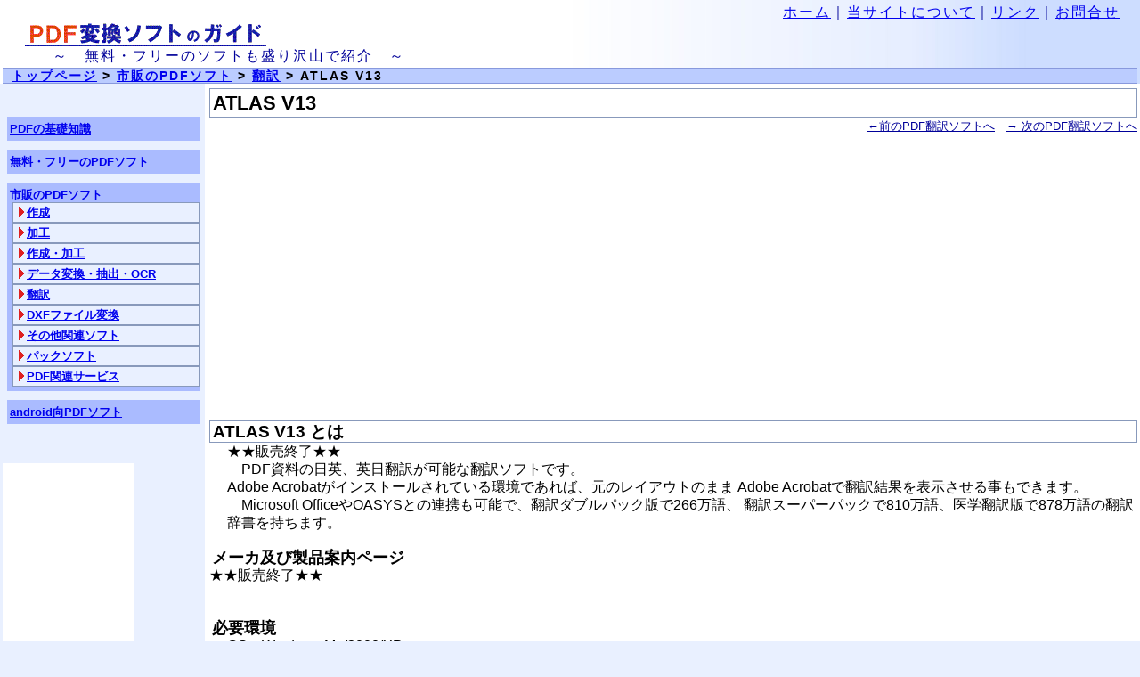

--- FILE ---
content_type: text/html
request_url: https://www.pdf-soft.com/commercial/commer0509.html
body_size: 7781
content:
<!DOCTYPE HTML PUBLIC "-//W3C//DTD HTML 4.01 Transitional//EN">
<html>
<head>
<meta http-equiv="Content-Type" content="text/html; charset=Shift_JIS">
<meta http-equiv="Content-Style-Type" content="text/css">
<link href="/css/style1.css" type=text/css rel=stylesheet>
<meta name="viewport" content="width=device-width,initial-scale=1">
<link rel="shortcut icon" href="/pic/favicon.ico">
<link rel="canonical" href="/commercial/commer0509A.html">
<meta name="keywords" content="PDF,翻訳,英和">
<meta name="description" content="PDF変換ソフト等、様々なPDF関連の市販ソフトを紹介します">
<title>ATLAS V13 | 市販PDFソフトの紹介</title>
<!-- Global site tag (gtag.js) - Google Analytics -->
<script async src="https://www.googletagmanager.com/gtag/js?id=G-L1B63WCGR6"></script>
<script>
  window.dataLayer = window.dataLayer || [];
  function gtag(){dataLayer.push(arguments);}
  gtag('js', new Date());

  gtag('config', 'G-L1B63WCGR6');
</script>


<!-- Google 自動広告
-->
<script async src="https://pagead2.googlesyndication.com/pagead/js/adsbygoogle.js?client=ca-pub-4148053675495844"
     crossorigin="anonymous"></script>
     
</head>
<body>
<div class="container">
  <div class="header">
   <div class="header-navi"><a href="/">ホーム</a>｜<a href="/about/">当サイトについて</a>｜<a href="/about/link.html">リンク</a>｜<a href="mailto:&#105;&#110;f&#111;&#49;&#64;pdf-&#115;oft&#46;com">お問合せ</a></div>
   <div class="header-logo"><a href="/"><img src="/pic/title.gif" alt="PDF変換ソフト" width="280" height="33"></a></div>
   <div class="header-subtitle">　　～　無料・フリーのソフトも盛り沢山で紹介　～</div>

    <ol class="breadcrumbs">
      <li><a href="/">トップページ</a>
      <li><a href="/commercial/">市販のPDFソフト</a>
      <li><a href="commer05.html"><strong>翻訳</strong></a>
      <li>ATLAS V13
    </ol>
  </div>


  <div class="main">
<h1>ATLAS V13</h1>
<div class="main-navi">
<a href="commer0508.html"><b>←</b>前のPDF翻訳ソフトへ</a>　<a href="commer0515.html"><b>→</b> 次のPDF翻訳ソフトへ</a><br>
</div>

<br>
<!--　上段のアドセンス
-->
<script async src="https://pagead2.googlesyndication.com/pagead/js/adsbygoogle.js?client=ca-pub-4148053675495844"
     crossorigin="anonymous"></script>
<!-- resp pdf-soft top -->
<ins class="adsbygoogle"
     style="display:block"
     data-ad-client="ca-pub-4148053675495844"
     data-ad-slot="3412381180"
     data-ad-format="auto"
     data-full-width-responsive="true"></ins>
<script>
     (adsbygoogle = window.adsbygoogle || []).push({});
</script>

<br>
<h2>ATLAS V13 とは</h2>
<p>★★販売終了★★<br>
　PDF資料の日英、英日翻訳が可能な翻訳ソフトです。<br>
Adobe Acrobatがインストールされている環境であれば、元のレイアウトのまま
Adobe Acrobatで翻訳結果を表示させる事もできます。<br>
　Microsoft OfficeやOASYSとの連携も可能で、翻訳ダブルパック版で266万語、
翻訳スーパーパックで810万語、医学翻訳版で878万語の翻訳辞書を持ちます。</p>
<br>
<h3>メーカ及び製品案内ページ</h3>
★★販売終了★★<br>
<!--
<p>メーカ　：<a href="http://jp.fujitsu.com/">富士通株式会社</a></p>
<p>製品案内：<a href="http://software.fujitsu.com/jp/atlas/V13/top.html">
富士通株式会社の ATLAS V13 のページ</a></p>

<iframe src="https://rcm-jp.amazon.co.jp/e/cm?t=pdfsoftcom-22&o=9&p=8&l=as1&asins=B000HBL038&fc1=000000&IS2=1&lt1=_blank&lc1=0000FF&bc1=000000&bg1=FFFFFF&f=ifr" style="width:120px;height:240px;" scrolling="no" marginwidth="0" marginheight="0" frameborder="0"></iframe>
<iframe src="https://rcm-jp.amazon.co.jp/e/cm?t=pdfsoftcom-22&o=9&p=8&l=as1&asins=B000HBL03I&fc1=000000&IS2=1&lt1=_blank&lc1=0000FF&bc1=000000&bg1=FFFFFF&f=ifr" style="width:120px;height:240px;" scrolling="no" marginwidth="0" marginheight="0" frameborder="0"></iframe>
<iframe src="https://rcm-jp.amazon.co.jp/e/cm?t=pdfsoftcom-22&o=9&p=8&l=as1&asins=B000HBL05G&fc1=000000&IS2=1&lt1=_blank&lc1=0000FF&bc1=000000&bg1=FFFFFF&f=ifr" style="width:120px;height:240px;" scrolling="no" marginwidth="0" marginheight="0" frameborder="0"></iframe>
<iframe src="https://rcm-jp.amazon.co.jp/e/cm?t=pdfsoftcom-22&o=9&p=8&l=as1&asins=B000HBL05Q&fc1=000000&IS2=1&lt1=_blank&lc1=0000FF&bc1=000000&bg1=FFFFFF&f=ifr" style="width:120px;height:240px;" scrolling="no" marginwidth="0" marginheight="0" frameborder="0"></iframe>
<iframe src="https://rcm-jp.amazon.co.jp/e/cm?t=pdfsoftcom-22&o=9&p=8&l=as1&asins=B000HBL02O&fc1=000000&IS2=1&lt1=_blank&lc1=0000FF&bc1=000000&bg1=FFFFFF&f=ifr" style="width:120px;height:240px;" scrolling="no" marginwidth="0" marginheight="0" frameborder="0"></iframe>
<iframe src="https://rcm-jp.amazon.co.jp/e/cm?t=pdfsoftcom-22&o=9&p=8&l=as1&asins=B000HBL02Y&fc1=000000&IS2=1&lt1=_blank&lc1=0000FF&bc1=000000&bg1=FFFFFF&f=ifr" style="width:120px;height:240px;" scrolling="no" marginwidth="0" marginheight="0" frameborder="0"></iframe>
-->
<br><br>
<h3>必要環境</h3>
<p>OS：Windows Me/2000/XP<br>
RAM：128MB以上<br>
空き容量：560MB以上
画面解像度：800x600以上</p>
<br>
<h3>販売価格</h3>
<p>翻訳スーパーパック版：134,400円<br>
医学翻訳版：186,900円<br>
翻訳ダブルパック版：92,400円</p>
<br>
<br>
<!--　中段のアドセンス
-->
<script async src="https://pagead2.googlesyndication.com/pagead/js/adsbygoogle.js"></script>
<!-- 728x90 pdf-soft -->
<ins class="adsbygoogle"
     style="display:block"
     data-ad-client="ca-pub-4148053675495844"
     data-ad-slot="6753421678"
     data-ad-format="auto"></ins>
<script>
     (adsbygoogle = window.adsbygoogle || []).push({});
</script><br>


<h3>主な機能</h3>
<ul>
<li>PDFファイル翻訳
<li>その他各種翻訳機能
</ul>
<br>
<h3>試用版</h3>
<!--
<p>あり　→　<a href="https://www.ec-shopping.net/download/file_list.php?Tn_c=FMW00010&Fl_c=50000761&sts=1">
富士通ミドルウェアのATLAS 翻訳ダブルパック V13 体験版 のページ</a>を参照
</p>
-->
<br>
<br>
<!--　フッター部のアドセンス
//-->
<br><br>
<script async src="https://pagead2.googlesyndication.com/pagead/js/adsbygoogle.js?client=ca-pub-4148053675495844"
     crossorigin="anonymous"></script>
<!-- resp pdf-soft bottom -->
<ins class="adsbygoogle"
     style="display:block"
     data-ad-client="ca-pub-4148053675495844"
     data-ad-slot="7160054505"
     data-ad-format="auto"
     data-full-width-responsive="true"></ins>
<script>
     (adsbygoogle = window.adsbygoogle || []).push({});
</script>
<br>
<br>


<br>
<div class="main-navi">
<a href="/">↑ トップページに戻る</a>　　<a href="commer05.html"><b>↑</b> PDF資料翻訳ソフトのトップへ</a>　　<a href="commer0515.html"><b>→</b> 次のPDF翻訳ソフトへ</a><br><br>
</div>
  </div>


  <div class="menu">

<!--　メニュー上部のアドセンス
//-->
	<br><br>
<ul class="menu-index">
 <li><a href="/elementary/">PDFの基礎知識</a>
 <li><a href="/freesoft/">無料・フリーのPDFソフト</a>
 <li class="menu-selected"><a href="/commercial/">市販のPDFソフト</a>
	<ul>
	<li><a href="commer01.html">作成</a>
	<li><a href="commer02.html">加工</a>
	<li><a href="commer03.html">作成・加工</a>
	<li><a href="commer04.html">データ変換・抽出・OCR</a>
	<li><a href="commer05.html">翻訳</a>
	<li><a href="commer09.html">DXFファイル変換</a>
	<li><a href="commer06.html">その他関連ソフト</a>
	<li><a href="commer07.html">パックソフト</a>
	<li><a href="commer08.html">PDF関連サービス</a>
	</ul>
 <li><a href="/android/">android向PDFソフト</a>
</ul>

<br><br>
<!--　メニュー下部のモーションウィジェット
//-->
<script type="text/javascript">rakuten_design="slide";rakuten_affiliateId="03f2d7bb.75c2f88a.0f80e759.28207554";rakuten_items="ctsmatch";rakuten_genreId="0";rakuten_size="148x600";rakuten_target="_blank";rakuten_theme="gray";rakuten_border="off";rakuten_auto_mode="on";rakuten_genre_title="off";rakuten_recommend="on";rakuten_ts="1716626029365";</script><script type="text/javascript" src="https://xml.affiliate.rakuten.co.jp/widget/js/rakuten_widget.js?20230106"></script>

<br>

  </div>



  <div class="footer">Copyright (C) 2006-2025 KURE All Rights Reserved.</div>

</div>
</body>
</html>


--- FILE ---
content_type: text/html; charset=utf-8
request_url: https://www.google.com/recaptcha/api2/aframe
body_size: 250
content:
<!DOCTYPE HTML><html><head><meta http-equiv="content-type" content="text/html; charset=UTF-8"></head><body><script nonce="QCTsb_IPKu267rC9gWa9pQ">/** Anti-fraud and anti-abuse applications only. See google.com/recaptcha */ try{var clients={'sodar':'https://pagead2.googlesyndication.com/pagead/sodar?'};window.addEventListener("message",function(a){try{if(a.source===window.parent){var b=JSON.parse(a.data);var c=clients[b['id']];if(c){var d=document.createElement('img');d.src=c+b['params']+'&rc='+(localStorage.getItem("rc::a")?sessionStorage.getItem("rc::b"):"");window.document.body.appendChild(d);sessionStorage.setItem("rc::e",parseInt(sessionStorage.getItem("rc::e")||0)+1);localStorage.setItem("rc::h",'1765033040798');}}}catch(b){}});window.parent.postMessage("_grecaptcha_ready", "*");}catch(b){}</script></body></html>

--- FILE ---
content_type: text/css
request_url: https://www.pdf-soft.com/css/style1.css
body_size: 4101
content:

ol:last-child { margin: 0; }
p { margin: 0; }

* {
  -webkit-box-sizing: border-box;
     -moz-box-sizing: border-box;
       -o-box-sizing: border-box;
      -ms-box-sizing: border-box;
          box-sizing: border-box;
}


body{
 margin: 0;
 padding: 0;
 font-family : "ＭＳ Ｐゴシック",sans-serif;
 line-height : 130%;
 text-align: center;
 background-color: #e9f0ff;
 -webkit-text-size-adjust: 100%;
}


h1,h2,h3{
 margin: 0;
 padding: 0;
}

.container{
 margin 0;
 padding 0;
 width 100%;
 background : #e9f0ff;
}


.header{
 margin: 0;
 padding: 3px 3px 0 3px;
 letter-spacing: 2px;
 text-align: left;
 line-height : 100%;
 background : #ffffff url(/pic/header1.jpg) repeat-y right;
 color: #000099;
}
.header-navi{
 padding: 3px 20px 0 0;
 font-size: 100%;
 text-align: right;
}
.header-logo{
 padding: 0 0 0 20px;
 font-size: 120%;
}
.header-subtitle{
 padding: 0 0 5px 20px;
 font-size: 100%;
}
.header a:visited { color: #000099 }
.header a:hover { color: #ff0000 }
.header img { border: #ffffff 0px solid }

.breadcrumbs {
  padding: 0 10px;
  width 100%;
  font-size: 90%;
  font-weight: bold;
  color: #000000;
  border-top: #8899dd 1px solid;
  border-bottom: #8899dd 1px solid;
  background-color: #bbccff;
  text-align: left;
}
.breadcrumbs li{ display: inline; list-style-type: none; }
.breadcrumbs li:before{ content: " > "; }
.breadcrumbs li:first-child:before{ content: ""; }
.breadcrumbs li a:hover { color: #ff0000; font-weight: bold; }



@media screen and (min-width: 769px){
  .menu {
    float: right;		/* html上でmenuが後なのでright指定 */
    width: 18%;
    margin: 0;
    padding: 3px 0px 3px 3px;	/* 右側はギリギリまで使用 */
    line-height: 110%;
    text-align: left;
    font-weight: bold;
    background-color: #e9f0ff;
  }
}
@media screen and (max-width: 768px){
  .menu {
    margin: 0;
    padding: 3px;
    line-height: 110%;
    text-align: left;
    font-weight: bold;
    background-color: #e9f0ff;
  }
}

.menu-index {
 margin: 0 0 0 5px;		/* 左端空け幅指定 */
 padding: 0px;
 width: 95%;
 color: #000077;
 font-size: 80%;
 list-style: none;
}
.menu-index li {
 margin-bottom: 10px;		/* 主項目の行間指定 */
 padding: 5px 0 5px 3px;	/* 主項目文字列のパディング指定 */
 background-color: #aabbff;
}
.menu-selected ul {
 padding-left: 3px;		/* 副項目の左帯幅 */
 background-color: #aabbff;	/* 左帯の色 */
 list-style: none; 
}
.menu-selected li {
 margin: 0;
 padding: 2px 0 2px 15px;
 background: #e9f0ff url(/pic/menu-mark1.gif) no-repeat 5px 3px;
 border: #8899bb 1px solid;
}



@media screen and (min-width: 769px){
  .main {
    float: right;
    width: 82%;
    text-align: left;
    background : #ffffff;
    margin: 0;
    padding: 5px 3px 3px 5px;
    font-size: 100%;
  }
}
@media screen and (max-width: 768px){
  .main {
    text-align: left;
    background : #ffffff;
    margin: 0;
    padding: 5px 3px 3px 5px;
    font-size: 100%;
  }
}

.main h1{
 border: #8899bb 1px solid;
 padding-left: 3px;
 font-size: 140%;
 line-height: 140%;
}
.main h2{
 border: #8899bb 1px solid;
 padding-left: 3px;
 font-size: 120%;
 line-height: 120%;
}
.main h3{
 padding-left: 3px;
 font-size: 110%;
 line-height: 110%;
}
.main ul{
 padding: 0 10px 7px 10px;
 margin: 0px 10px 0px 35px;
 list-style-position: outside;
 list-style-type: disc;
}
.main p{
 line-height: 130%;
 padding-left: 20px;
 font-size: 100%;
}
.main-announce {
 margin: 0px 0px 0px 20px;
 padding: 5px 5px 5px 5px;
 border: #ff77cc 2px solid;
}
.main-navi{
 text-align: right;
 font-size: 80%;
 background : #ffffff;
}
.main-navi a { color: #000099 }
.main-navi a:visited { color: #440000 }
.main-navi a:hover { color: #ff0000 }

.main a { color: #000099 }
.main a:visited { color: #440000 }
.main a:hover { color: #ff0000 }

.main table{
 margin-left: 10px;
 border-collapse: collapse;
 line-height: 120%;
}


.links table{
 margin-left: 10px;
 background-color: #fcfcfc;
 border-color: #c0c0c0;
 border-collapse: collapse;
 line-height: 150%;
}



.footer{
 clear: both;
 padding: 3px 0;
 line-height : 100%;
 border-top: #8899dd 1px solid;
 border-bottom: #8899dd 1px solid;
 background-color: #ccddff;
 font-size: 70%;
 color: #000000;
 text-align: center;
}
